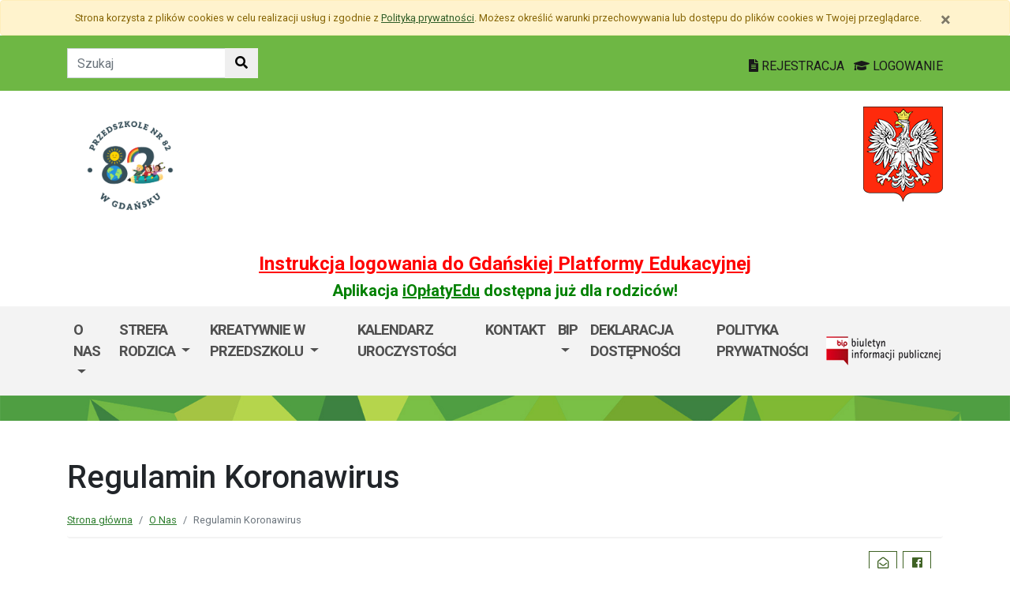

--- FILE ---
content_type: text/html; charset=utf-8
request_url: https://p82.edu.gdansk.pl/pl/page/o-szkole-1-66/regulamin-koronawirus
body_size: 22963
content:

<!DOCTYPE html>
<html lang="pl">
<head>
    <meta charset="utf-8">
    <meta http-equiv="X-UA-Compatible" content="IE=edge">
    <meta name="viewport" content="width=device-width, initial-scale=1">
    <link rel="shortcut icon" href="/Content/pub/369/logo_szkoly.png">
    <title>Regulamin Koronawirus - Przedszkole nr 82</title>
        <meta name="Robots" content="index, follow" />
    <meta name="revisit-after" content="3 days" />
    <meta name="keywords" content="" />
    <meta name="description" content="" />
    <meta name="page-topic" content="" />
    <link href="/Scripts/bootstrap4/css/bootstrap.min.css" rel="stylesheet" />
    <link href="/Content/css/font-awesome.min.css" rel="stylesheet" />
    <link rel="stylesheet" href="https://use.fontawesome.com/releases/v5.2.0/css/all.css" integrity="sha384-hWVjflwFxL6sNzntih27bfxkr27PmbbK/iSvJ+a4+0owXq79v+lsFkW54bOGbiDQ" crossorigin="anonymous">
    <link href="/Content/css/jquery.magnific-popup.css" rel="stylesheet" />
    <link href="/Content/css/style.css?_=21905317459" rel="stylesheet" />
    <link href="//fonts.googleapis.com/css?family=Roboto:100,100i,300,300i,400,400i,500,500i,700,700i,900,900i&amp;subset=latin-ext" rel="stylesheet">
    <!--[if lt IE 9]>
        
      <script src="https://oss.maxcdn.com/html5shiv/3.7.2/html5shiv.min.js"></script>
      <script src="https://oss.maxcdn.com/respond/1.4.2/respond.min.js"></script>
    <![endif]-->
    
    <meta property="og:title" content="Regulamin Koronawirus" />
    <meta property="og:type" content="website" />
    <meta property="og:url" content="https://p82.edu.gdansk.pl/pl/page/o-szkole-1-66/regulamin-koronawirus" />

</head>
<body class="bodylang-pl page-33640 editable ">
    <ul class="sr-only">
        <li><a href="#main-container" class="sr-only sr-only-focusable sr-focus-many" data-sr-group="1">Przejdź do treści</a></li>
        <li><a href="#navContent" class="sr-only sr-only-focusable sr-focus-many" data-sr-group="1">Przejdź do menu</a></li>
        <li><a href="/pl/Site/SiteMap" class="sr-only sr-only-focusable sr-focus-many" data-sr-group="1">Mapa strony</a></li>
    </ul>
    <section id="cookiesInfoContainer" aria-label="Informacja o przechowywaniu plików cookie"></section>

    <h1 class="sr-only">
        Regulamin Koronawirus - Przedszkole nr 82
    </h1>


    <header>
        <div class="container-fluid bg-green">
            <div class="container py-3 text-right">
                <nav class="navbar navbar-head p-0">
                        <form class="navbar-form navbar-left" action="/pl/Site/Search" method="get">
                            <div class="input-group">
                                <input type="text" class="form-control" name="str" placeholder="Szukaj" title="Tekst do szukania w witrynie" aria-label="Tekst do szukania w witrynie">
                                <div class="input-group-append">
                                    <button class="btn btn-default" type="submit" title="Szukaj w witrynie" aria-label="Szukaj w witrynie">
                                        <i class="fas fa-search"></i>
                                    </button>
                                </div>
                            </div>
                        </form>
                    <div class="ml-auto mr-auto mr-md-0 pt-2">
                        <a href="https://edu.gdansk.pl/rejestracja.html">
                            <i class="fas fa-file-text"></i>
                            REJESTRACJA
                        </a>

                        <a href="https://aplikacje.edu.gdansk.pl">
                            <i class="fas fa-graduation-cap"></i>
                            LOGOWANIE
                        </a>
                    </div>
                </nav>
            </div>
        </div>

        <div class="container">






    <div class="big-box structure">
        <div class="">
                        <div  class="row structure-row ">
                        <div   id="top-logo"   class="col-lg-2 col-sm-3 col-12 structure-panel">
        

            <div></div>




                        <p><a href="/"><img src="/Content/pub/369/logo_szkoly.png" alt="Logo szkoły" class="img-fluid" style="margin-bottom: 10px; margin-top: 10px;" caption="false"></a></p>

    </div>

                        <div   id="top-name"   class="col-lg-8 col-sm-6 col-12 structure-panel">
        

            <div></div>




                        <h2 style="margin-top: 30px;"></h2>

    </div>

                        <div   id="top-emblem"   class="col-lg-2 col-sm-3 col-12 structure-panel">
        

            <div></div>




                        <p style="text-align: right;" class="hidden-xs"><img src="/Content/pub/godlo.png" alt="Godło Polski" class="img-fluid" style="margin-bottom: 10px; margin-top: 20px;" caption="false"></p>

    </div>

        </div>

                        <div  class="row structure-row ">
                        <div  class="col-lg-12 col-sm-12 col-12 structure-panel">
        

            <div></div>




                        <h4 style="text-align: center;"><span style="color: #ff0000;"><strong><a href="https://edu.gdansk.pl/files/logowanie-do-gpe.pdf" target="_blank" rel="noopener noreferrer" style="color: #ff0000;">Instrukcja logowania do Gdańskiej Platformy Edukacyjnej</a></strong></span></h4>
<h5 style="text-align: center;"><span style="color: #008000;"><strong>Aplikacja <a href="https://edu.gdansk.pl/ioplaty.html" target="_blank" rel="noopener noreferrer" style="color: #008000;">iOpłatyEdu</a> dostępna już dla rodziców! </strong></span></h5>

    </div>

        </div>

        </div>
    </div>

        </div>
        <nav id="navbar-top" class="navbar navbar-expand-lg navbar-light bg-light">
            <h2 class="sr-only">Menu główne</h2>
            <div class="container">
                <a class="navbar-brand d-lg-none" href="#">GPE</a>
                <button class="navbar-toggler" type="button" data-toggle="collapse" data-target="#navContent" aria-controls="navbar-top" aria-expanded="false">
                    <span class="navbar-toggler-icon" aria-hidden="true"></span>
                    <span class="sr-only">Pokaż/ukryj menu</span>
                </button>
                <div class="collapse navbar-collapse" id="navContent">
                    <ul class="navbar-nav mr-auto menu-top">
    <li class="nav-item dropdown bgreen" role="menuitem">
        <a href="/pl/page/o-szkole-1-66" class="nav-link dropdown-toggle" data-toggle="dropdown">O Nas <span class="caret"></span></a>
        <ul class="dropdown-menu" role="menu">
    <li class="nav-item ">
        <a href="/pl/page/o-szkole-1-66/ulotka" 
           class="nav-item nav-link" 
           >
            ULOTKA
        </a>
    </li>
    <li class="nav-item ">
        <a href="/pl/page/o-szkole-1-66/film" 
           class="nav-item nav-link" 
           >
            FILM
        </a>
    </li>
    <li class="nav-item ">
        <a href="/pl/page/o-szkole-1-66/gazetka-przedszkolak" 
           class="nav-item nav-link" 
           >
            GAZETKA 
        </a>
    </li>
    <li class="nav-item ">
        <a href="/pl/page/o-szkole-1-66/kadra" 
           class="nav-item nav-link" 
           >
            Kadra Pedagogiczna
        </a>
    </li>
    <li class="nav-item ">
        <a href="/pl/page/o-szkole-1-66/ramowy-rozklad-dnia-przedszkola" 
           class="nav-item nav-link" 
           >
            Ramowy rozkład dnia przedszkola
        </a>
    </li>
    <li class="nav-item ">
        <a href="/pl/page/o-szkole-1-66/dokumenty" 
           class="nav-item nav-link" 
           >
            Dokumenty
        </a>
    </li>
    <li class="nav-item ">
        <a href="/pl/page/o-szkole-1-66/regulamin-toru-rowerowego" 
           class="nav-item nav-link" 
           >
            Regulamin Toru Rowerowego 
        </a>
    </li>



        </ul>
    </li>
    <li class="nav-item dropdown bred" role="menuitem">
        <a href="/pl/page/dla-rodzicow-12" class="nav-link dropdown-toggle" data-toggle="dropdown">Strefa Rodzica <span class="caret"></span></a>
        <ul class="dropdown-menu" role="menu">
    <li class="nav-item ">
        <a href="/pl/page/dla-rodzicow-12/oplaty" 
           class="nav-item nav-link" 
           >
            Opłaty
        </a>
    </li>
    <li class="nav-item ">
        <a href="/pl/page/dla-rodzicow-12/poradnia-psychologiczno-pedagogiczna" 
           class="nav-item nav-link" 
           >
            Poradnia Psychologiczno - Pedagogiczna
        </a>
    </li>
    <li class="nav-item ">
        <a href="/pl/page/dla-rodzicow-12/godziny-przyjec" 
           class="nav-item nav-link" 
           >
            Godziny przyjęć
        </a>
    </li>



        </ul>
    </li>
    <li class="nav-item dropdown " role="menuitem">
        <a href="/pl/page/kreatywnie" class="nav-link dropdown-toggle" data-toggle="dropdown">Kreatywnie w Przedszkolu <span class="caret"></span></a>
        <ul class="dropdown-menu" role="menu">
    <li class="nav-item ">
        <a href="/pl/page/kreatywnie/cztery-pory-roku-pelne-smaku-ksiazka-kucharska" 
           class="nav-item nav-link" 
           >
            Cztery pory roku pełne smaku - książka kucharska
        </a>
    </li>
    <li class="nav-item ">
        <a href="/pl/page/kreatywnie/pysznie-i-zdrowo-czyli-przedszkolna-ksiazka-kucharska" 
           class="nav-item nav-link" 
           >
            Pysznie i zdrowo- czyli przedszkolna książka kucharska
        </a>
    </li>



        </ul>
    </li>
    <li class="nav-item ">
        <a href="/pl/page/kalendarz-uroczystosci" 
           class="nav-item nav-link" 
           >
            Kalendarz uroczystości
        </a>
    </li>
    <li class="nav-item ">
        <a href="/pl/page/kontakt-1-76" 
           class="nav-item nav-link" 
           >
            Kontakt
        </a>
    </li>
    <li class="nav-item dropdown " role="menuitem">
        <a href="/pl/page/bip-p82" class="nav-link dropdown-toggle" data-toggle="dropdown">BIP <span class="caret"></span></a>
        <ul class="dropdown-menu" role="menu">
    <li class="nav-item ">
        <a href="/pl/page/bip-p82/bip-sprawozdanie-z-2024" 
           class="nav-item nav-link" 
           >
            BIP - Sprawozdanie finansowe za 2024
        </a>
    </li>
    <li class="nav-item ">
        <a href="/pl/page/bip-p82/bip-raport-o-stanie-dostepnosci" 
           class="nav-item nav-link" 
           >
            BIP - Raport O Stanie Dostępności
        </a>
    </li>
    <li class="nav-item ">
        <a href="/pl/page/bip-p82/bip-rada-rodzicow" 
           class="nav-item nav-link" 
           >
            BIP - Rada Rodzic&#243;w
        </a>
    </li>
    <li class="nav-item ">
        <a href="/pl/page/bip-p82/bip-zamowienia-publiczne-p82" 
           class="nav-item nav-link" 
           >
            BIP - Zam&#243;wienia publiczne
        </a>
    </li>
    <li class="nav-item ">
        <a href="/pl/page/bip-p82/bip-tryb-dzialania-i-regulaminy-p82" 
           class="nav-item nav-link" 
           >
            BIP - Tryb działania i regulaminy
        </a>
    </li>
    <li class="nav-item ">
        <a href="/pl/page/bip-p82/bip-statut-szkoly-p82" 
           class="nav-item nav-link" 
           >
            BIP - Statut szkoły
        </a>
    </li>
    <li class="nav-item ">
        <a href="/pl/page/bip-p82/bip-sposoby-przyjmowania-i-zalatwiania-spraw-p82" 
           class="nav-item nav-link" 
           >
            BIP - Sposoby przyjmowania i załatwiania spraw
        </a>
    </li>
    <li class="nav-item ">
        <a href="/pl/page/bip-p82/bip-rada-pedagogiczna-p82" 
           class="nav-item nav-link" 
           >
            BIP - Rada pedagogiczna
        </a>
    </li>
    <li class="nav-item ">
        <a href="/pl/page/bip-p82/bip-kontakt-p82" 
           class="nav-item nav-link" 
           >
            BIP - Kontakt
        </a>
    </li>
    <li class="nav-item ">
        <a href="/pl/page/bip-p82/bip-inne-p82" 
           class="nav-item nav-link" 
           >
            BIP - Inne
        </a>
    </li>



        </ul>
    </li>
    <li class="nav-item ">
        <a href="/pl/page/deklaracja-dostepnosci-113-1" 
           class="nav-item nav-link" 
           >
            Deklaracja Dostępności
        </a>
    </li>
    <li class="nav-item ">
        <a href="/pl/page/polityka-prywatnosci-45" 
           class="nav-item nav-link" 
           >
            Polityka prywatności
        </a>
    </li>



                    </ul>
                    <a href="http://p82.edu.gdansk.pl/pl/page/bip-p82">
                        <img src="/Content/img/bip.png" alt="Biuletyn Informacji Publicznej" />
                    </a>

                </div>
            </div>
        </nav>
    </header>

    <section class="highlight-bg py-3 mb-3">
        <div class="container">






    <div class="big-box structure">
        <div class="">
                        <div  class="row structure-row ">
                    
        </div>

        </div>
    </div>
        </div>
    </section>

    


    <main class="BodyContent" id="main-container">

        <div class="container main">
            
            

<div class="row article">
    <div class="col article-header">

        <h2 class="h1 page-header">Regulamin Koronawirus</h2>

                       <nav aria-label="Ścieżka do strony">
                           <ol class="breadcrumb">
                               <li class="breadcrumb-item"><a href="/">Strona gł&#243;wna</a></li>
                               <li class="breadcrumb-item"><a href="/pl/page/o-szkole-1-66" title="O Nas">O Nas</a></li><li class="breadcrumb-item active">Regulamin Koronawirus</li>
                           </ol>
                        </nav>

<div class="col-12 mb-3 sharebox" style="overflow:hidden">
    <ul class="nav w-100 text-right d-block" id="sharebox">
        <li class="nav-item d-inline-block"><span>Podziel się:</span></li>
        <li class="nav-item d-email d-inline-block"><a class="btn btn-sm btn-outline-info mailshare" href="mailto:?subject=Polecam&amp;body=https://p82.edu.gdansk.pl/pl/page/o-szkole-1-66/regulamin-koronawirus"><i class="far fa-envelope-open fa-fw"></i><span>Wyślij email do znajomego</span></a></li>
        <li class="nav-item facebook d-inline-block"><a class="btn btn-sm btn-outline-info fbshare" href="http://facebook.com/sharer.php?u=https://p82.edu.gdansk.pl/pl/page/o-szkole-1-66/regulamin-koronawirus" target="_blank"><i class="fab fa-facebook fa-fw"></i><span>Facebook</span></a></li>
    </ul>
</div>
<div class="clearfix"></div>


    </div>
</div>
<div class="row article">
    <div class="article-body panel-index bwhite padding-15 col-md-12">
            <p>Zapraszamy do zapoznania się z regulaminem dotyczącym koronawirusa na rok szkolny 2021/2022.</p>



















    <div class="row filelist my-3">
        <!-- Default panel contents -->
        <span class="filelist">pliki do pobrania</span>


        <ul class="list-group list-group-flush">
                <li class="list-group-item">
                    <i class="fas fa-file-download"></i> <a href="/pl/getfile/33640/51467/Regulamin%20koronawirus%202021-2022.doc">Regulamin koronawirus 2021-2022.doc</a>
                </li>
        </ul>
    </div>


    </div>
</div>


        </div>


    </main>
    <div class="footer mt-5" role="contentinfo" aria-label="Stopka">
            <div class="container-fluid bg-light py-4">
                <div class="container">







    <div class="big-box structure">
        <div class="">
                        <div  class="row structure-row ">
                        <div  class="col-lg-4 col-sm-4 col-12 structure-panel">
        

            <div></div>




                        <div id="footer_address">
<ul>
<li> Przedszkole Nr 82<br />ul. Damroki 137<br />80-177 Gdańsk</li>
<li>Telefon: 58-300-01-81<br />Dyrektor: 518-777-082<br /></li>
<li>E-mail: <br />sekretariat@pr82.edu.gdansk.pl<br />Dyrektor:<br />e.budych@pr82.edu.gdansk.pl<br /><br /> epuap:<br />/P82/SkrytkaESP<br /><br />Inspektor ochrony danych osobowych:<br />Eliza Łuczkiewicz - Sztuka<br />E-mail: iod@rodo-edu.pl</li>
</ul>
</div>

    </div>

                        <div  class="col-lg-8 col-sm-8 col-12 structure-panel">
                    <h2 class="panel-title">
                    <span>
                                                    EDUKACJA
                    </span>
            </h2>



<div class="row">
    <ul class="col article-list-small">

            <li class="mb-3 pb-3 article">
                    <a href="https://www.gdansk.pl/wiadomosci/badaczka-dla-ktorej-wazny-jest-los-zwierzat-laboratoryjnych,a,303338">Badaczka, dla kt&#243;rej ważny jest los zwierząt laboratoryjnych</a>
            </li>
            <li class="mb-3 pb-3 article">
                    <a href="https://www.gdansk.pl/wiadomosci/heweliusz-prawdziwa-historia-roman-czejarek-spotkal-sie-ze-sluchaczami-w-gdansku,a,303342">“Heweliusz. Prawdziwa historia”. Roman Czejarek w rocznicę tragedii był w Gdańsku</a>
            </li>
            <li class="mb-3 pb-3 article">
                    <a href="https://www.gdansk.pl/wiadomosci/ptasia-godzinka-zabaw-sie-w-ornitologa-pomoz-liczyc-ptaki,a,303243">Pierwsza w Polsce „Ptasia Godzinka”. Zabaw się w ornitologa, pom&#243;ż liczyć ptaki</a>
            </li>
            <li class="mb-3 pb-3 article">
                    <a href="https://www.gdansk.pl/wiadomosci/dzien-patrona-w-ulo-im-pawla-adamowicza,a,303141">Szacunek, otwartość, tolerancja. Dzień Patrona w ULO im. Pawła Adamowicza</a>
            </li>
            <li class="mb-3 pb-3 article">
                    <a href="https://www.gdansk.pl/wiadomosci/gdanscy-nauczyciele-awansowali-53-osoby-odebraly-dyplomy-i-gratulacje,a,303173">Gdańscy nauczyciele awansowali. 53 osoby odebrały dyplomy i gratulacje </a>
            </li>
    </ul>
</div>



    </div>

        </div>

        </div>
    </div>
                </div>
            </div>
        <div class="footer-green"></div>
        <div class="container footer">






    <div class="big-box structure">
        <div class="">
                        <div  class="row structure-row ">
                        <div  class="col-lg-8 col-sm-4 col-12 structure-panel">
        

            <div></div>




                        <p><img src="/Content/pub/1/wielkiherbgdanska_znak_2021_final.jpg" title="Herb Miasta Gdańsk" caption="false" style="margin-bottom: 10px; margin-top: 10px;" width="120" height="91" /></p>

    </div>

                        <div  class="col-lg-4 col-sm-8 col-12 structure-panel">
        

            <div></div>




                        <p style="text-align: right;"><span style="color: #000000;"><a href="http://www.edu.gdansk.pl" style="color: #000000;">www.edu.gdansk.pl</a></span></p>

    </div>

        </div>

        </div>
    </div>
        </div>
        <div class="bg-light footer-small">
            <div class="container">
                <div class="row py-3">
                    <div class="col-6 privacy-policy">
                        <ul class="list-inline">
                            <li class="list-inline-item"><a href="/pl/Site/SiteMap">Mapa strony</a></li>
                        </ul>

                    </div>
                    <div class="col-6 text-right copy">
                        <a href="http://www.witkac.pl" target="_blank" title="WITKAC.pl">Witkac.pl</a>
                    </div>
                </div>
            </div>
        </div>
    </div>
    <span class="totop"><a href="#"><i class="fa fa-angle-up"></i><span class="sr-only">powrót do góry</span></a></span>
    <script src="/Scripts/jquery.min.js"></script>
    <script src="/Scripts/bootstrap4/js/bootstrap.bundle.min.js"></script>
    <script src="/Scripts/jquery.magnific-popup.min.js"></script>
    <script src="/Scripts/jquery.form.min.js"></script>
    <script src="/Scripts/validate/jquery.validate.min.js"></script>
        <script src="/Scripts/validate/localization/messages_pl.min.js"></script>

    <script src="/Scripts/97.functions.debug.js?_=21905317459"></script>
    <script src="/Scripts/98.cookies-info.debug.js?_=21905317459"></script>
    <script src="/Scripts/99.common.debug.js?_=21905317459"></script>

    
    <script>
        $("a.sr-focus-many").focus(function () {
            var $this = $(this);
            var data = $this.data("sr-group");
            $("a.sr-focus-many[data-sr-group='" + data + "']").css({ "position": "static" });
        }).blur(function () {
            var $this = $(this);
            var data = $this.data("sr-group");
            $("a.sr-focus-many[data-sr-group='" + data + "']").removeAttr("style");
        });
        $(document).ready(function () {
            var privacyPolicyUrl = $("a#privacy-policy").attr("href");
            var html = '<div id="cookiesInfo" class="privacypolicy-alert alert alert-warning alert-small small">' +
                '<div class="container">' +
                '<button type="button" class="close" aria-label="Zamknij" id="closeCookies"><span aria-hidden="true">&times;</span></button>' +
                'Strona korzysta z plików <span lang="en">cookies</span> w celu realizacji usług i zgodnie z <a href="' + privacyPolicyUrl + '">Polityką prywatności</a>. Możesz określić warunki przechowywania lub dostępu do plików <span lang="en">cookies</span> w Twojej przeglądarce.' +
                '</div>' +
                '</div>';
            try {
                var cookiesClosed = getCookie("close_cookies");
                if (!cookiesClosed) {
                    $("#cookiesInfoContainer").html(html);
                }
            }
            catch { $("#cookiesInfoContainer").html(html); }
            //close cookies info
            $('#closeCookies').click(function () {
                try {
                    setCookie("close_cookies", "1", 9999);
                    $('#cookiesInfo').slideUp(300, function () {
                        $(this).remove()
                    });
                } catch (e) {

                }
            });

        });
    </script>
</body>
</html>
